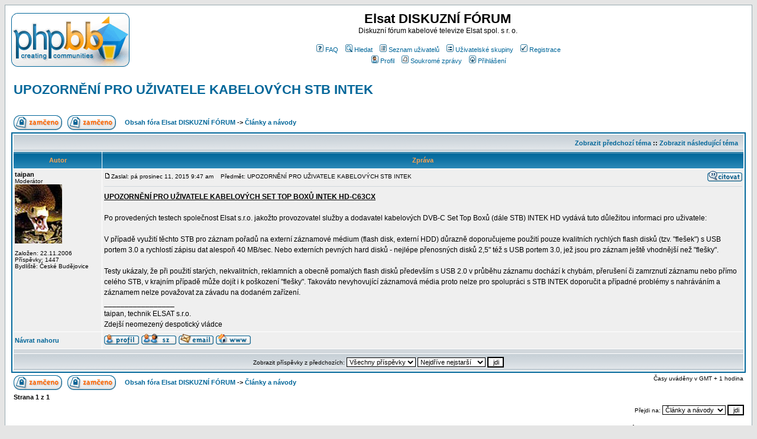

--- FILE ---
content_type: text/html; charset=UTF-8
request_url: http://www.elsatnet.cz/forum2/viewtopic.php?t=600&view=previous&sid=d811cffe0739cb4e6c37d48e6bfa9904
body_size: 6575
content:
<!DOCTYPE HTML PUBLIC "-//W3C//DTD HTML 4.01 Transitional//EN">
<html dir="ltr">
<head>
<meta http-equiv="Content-Type" content="text/html; charset=UTF-8">
<meta http-equiv="Content-Style-Type" content="text/css">

<link rel="top" href="./index.php?sid=8a7d905f344ca68af716c887241fd91c" title="Obsah fóra Elsat DISKUZNÍ FÓRUM" />
<link rel="search" href="./search.php?sid=8a7d905f344ca68af716c887241fd91c" title="Hledat" />
<link rel="help" href="./faq.php?sid=8a7d905f344ca68af716c887241fd91c" title="FAQ" />
<link rel="author" href="./memberlist.php?sid=8a7d905f344ca68af716c887241fd91c" title="Seznam uživatelů" />
<link rel="prev" href="viewtopic.php?t=527&amp;view=previous&amp;sid=8a7d905f344ca68af716c887241fd91c" title="Zobrazit předchozí téma" />
<link rel="next" href="viewtopic.php?t=527&amp;view=next&amp;sid=8a7d905f344ca68af716c887241fd91c" title="Zobrazit následující téma" />
<link rel="up" href="viewforum.php?f=5&amp;sid=8a7d905f344ca68af716c887241fd91c" title="Články a návody" />
<link rel="chapter forum" href="viewforum.php?f=2&amp;sid=8a7d905f344ca68af716c887241fd91c" title="Kabelová televize" />
<link rel="chapter forum" href="viewforum.php?f=5&amp;sid=8a7d905f344ca68af716c887241fd91c" title="Články a návody" />
<link rel="chapter forum" href="viewforum.php?f=4&amp;sid=8a7d905f344ca68af716c887241fd91c" title="Návody" />
<link rel="chapter forum" href="viewforum.php?f=6&amp;sid=8a7d905f344ca68af716c887241fd91c" title="Časté dotazy" />

<title>Elsat DISKUZNÍ FÓRUM :: Zobrazit téma - UPOZORNĚNÍ PRO UŽIVATELE KABELOVÝCH STB INTEK</title>
<!-- link rel="stylesheet" href="templates/subSilver/subSilver.css" type="text/css" -->
<style type="text/css">
<!--
/*
  The original subSilver Theme for phpBB version 2+
  Created by subBlue design
  http://www.subBlue.com

  NOTE: These CSS definitions are stored within the main page body so that you can use the phpBB2
  theme administration centre. When you have finalised your style you could cut the final CSS code
  and place it in an external file, deleting this section to save bandwidth.
*/

/* General page style. The scroll bar colours only visible in IE5.5+ */
body {
	background-color: #E5E5E5;
	scrollbar-face-color: #DEE3E7;
	scrollbar-highlight-color: #FFFFFF;
	scrollbar-shadow-color: #DEE3E7;
	scrollbar-3dlight-color: #D1D7DC;
	scrollbar-arrow-color:  #006699;
	scrollbar-track-color: #EFEFEF;
	scrollbar-darkshadow-color: #98AAB1;
}

/* General font families for common tags */
font,th,td,p { font-family: Verdana, Arial, Helvetica, sans-serif }
a:link,a:active,a:visited { color : #006699; }
a:hover		{ text-decoration: underline; color : #DD6900; }
hr	{ height: 0px; border: solid #D1D7DC 0px; border-top-width: 1px;}

/* This is the border line & background colour round the entire page */
.bodyline	{ background-color: #FFFFFF; border: 1px #98AAB1 solid; }

/* This is the outline round the main forum tables */
.forumline	{ background-color: #FFFFFF; border: 2px #006699 solid; }

/* Main table cell colours and backgrounds */
td.row1	{ background-color: #EFEFEF; }
td.row2	{ background-color: #DEE3E7; }
td.row3	{ background-color: #D1D7DC; }

/*
  This is for the table cell above the Topics, Post & Last posts on the index.php page
  By default this is the fading out gradiated silver background.
  However, you could replace this with a bitmap specific for each forum
*/
td.rowpic {
		background-color: #FFFFFF;
		background-image: url(templates/subSilver/images/cellpic2.jpg);
		background-repeat: repeat-y;
}

/* Header cells - the blue and silver gradient backgrounds */
th	{
	color: #FFA34F; font-size: 11px; font-weight : bold;
	background-color: #006699; height: 25px;
	background-image: url(templates/subSilver/images/cellpic3.gif);
}

td.cat,td.catHead,td.catSides,td.catLeft,td.catRight,td.catBottom {
			background-image: url(templates/subSilver/images/cellpic1.gif);
			background-color:#D1D7DC; border: #FFFFFF; border-style: solid; height: 28px;
}

/*
  Setting additional nice inner borders for the main table cells.
  The names indicate which sides the border will be on.
  Don't worry if you don't understand this, just ignore it :-)
*/
td.cat,td.catHead,td.catBottom {
	height: 29px;
	border-width: 0px 0px 0px 0px;
}
th.thHead,th.thSides,th.thTop,th.thLeft,th.thRight,th.thBottom,th.thCornerL,th.thCornerR {
	font-weight: bold; border: #FFFFFF; border-style: solid; height: 28px;
}
td.row3Right,td.spaceRow {
	background-color: #D1D7DC; border: #FFFFFF; border-style: solid;
}

th.thHead,td.catHead { font-size: 12px; border-width: 1px 1px 0px 1px; }
th.thSides,td.catSides,td.spaceRow	 { border-width: 0px 1px 0px 1px; }
th.thRight,td.catRight,td.row3Right	 { border-width: 0px 1px 0px 0px; }
th.thLeft,td.catLeft	  { border-width: 0px 0px 0px 1px; }
th.thBottom,td.catBottom  { border-width: 0px 1px 1px 1px; }
th.thTop	 { border-width: 1px 0px 0px 0px; }
th.thCornerL { border-width: 1px 0px 0px 1px; }
th.thCornerR { border-width: 1px 1px 0px 0px; }

/* The largest text used in the index page title and toptic title etc. */
.maintitle	{
	font-weight: bold; font-size: 22px; font-family: "Trebuchet MS",Verdana, Arial, Helvetica, sans-serif;
	text-decoration: none; line-height : 120%; color : #000000;
}

/* General text */
.gen { font-size : 12px; }
.genmed { font-size : 11px; }
.gensmall { font-size : 10px; }
.gen,.genmed,.gensmall { color : #000000; }
a.gen,a.genmed,a.gensmall { color: #006699; text-decoration: none; }
a.gen:hover,a.genmed:hover,a.gensmall:hover	{ color: #DD6900; text-decoration: underline; }

/* The register, login, search etc links at the top of the page */
.mainmenu		{ font-size : 11px; color : #000000 }
a.mainmenu		{ text-decoration: none; color : #006699;  }
a.mainmenu:hover{ text-decoration: underline; color : #DD6900; }

/* Forum category titles */
.cattitle		{ font-weight: bold; font-size: 12px ; letter-spacing: 1px; color : #006699}
a.cattitle		{ text-decoration: none; color : #006699; }
a.cattitle:hover{ text-decoration: underline; }

/* Forum title: Text and link to the forums used in: index.php */
.forumlink		{ font-weight: bold; font-size: 12px; color : #006699; }
a.forumlink 	{ text-decoration: none; color : #006699; }
a.forumlink:hover{ text-decoration: underline; color : #DD6900; }

/* Used for the navigation text, (Page 1,2,3 etc) and the navigation bar when in a forum */
.nav			{ font-weight: bold; font-size: 11px; color : #000000;}
a.nav			{ text-decoration: none; color : #006699; }
a.nav:hover		{ text-decoration: underline; }

/* titles for the topics: could specify viewed link colour too */
.topictitle,h1,h2	{ font-weight: bold; font-size: 11px; color : #000000; }
a.topictitle:link   { text-decoration: none; color : #006699; }
a.topictitle:visited { text-decoration: none; color : #5493B4; }
a.topictitle:hover	{ text-decoration: underline; color : #DD6900; }

/* Name of poster in viewmsg.php and viewtopic.php and other places */
.name			{ font-size : 11px; color : #000000;}

/* Location, number of posts, post date etc */
.postdetails		{ font-size : 10px; color : #000000; }

/* The content of the posts (body of text) */
.postbody { font-size : 12px; line-height: 18px}
a.postlink:link	{ text-decoration: none; color : #006699 }
a.postlink:visited { text-decoration: none; color : #5493B4; }
a.postlink:hover { text-decoration: underline; color : #DD6900}

/* Quote & Code blocks */
.code {
	font-family: Courier, 'Courier New', sans-serif; font-size: 11px; color: #006600;
	background-color: #FAFAFA; border: #D1D7DC; border-style: solid;
	border-left-width: 1px; border-top-width: 1px; border-right-width: 1px; border-bottom-width: 1px
}

.quote {
	font-family: Verdana, Arial, Helvetica, sans-serif; font-size: 11px; color: #444444; line-height: 125%;
	background-color: #FAFAFA; border: #D1D7DC; border-style: solid;
	border-left-width: 1px; border-top-width: 1px; border-right-width: 1px; border-bottom-width: 1px
}

/* Copyright and bottom info */
.copyright		{ font-size: 10px; font-family: Verdana, Arial, Helvetica, sans-serif; color: #444444; letter-spacing: -1px;}
a.copyright		{ color: #444444; text-decoration: none;}
a.copyright:hover { color: #000000; text-decoration: underline;}

/* Form elements */
input,textarea, select {
	color : #000000;
	font: normal 11px Verdana, Arial, Helvetica, sans-serif;
	border-color : #000000;
}

/* The text input fields background colour */
input.post, textarea.post, select {
	background-color : #FFFFFF;
}

input { text-indent : 2px; }

/* The buttons used for bbCode styling in message post */
input.button {
	background-color : #EFEFEF;
	color : #000000;
	font-size: 11px; font-family: Verdana, Arial, Helvetica, sans-serif;
}

/* The main submit button option */
input.mainoption {
	background-color : #FAFAFA;
	font-weight : bold;
}

/* None-bold submit button */
input.liteoption {
	background-color : #FAFAFA;
	font-weight : normal;
}

/* This is the line in the posting page which shows the rollover
  help line. This is actually a text box, but if set to be the same
  colour as the background no one will know ;)
*/
.helpline { background-color: #DEE3E7; border-style: none; }

/* Import the fancy styles for IE only (NS4.x doesn't use the @import function) */
@import url("templates/subSilver/formIE.css");
-->
</style>
</head>
<body bgcolor="#E5E5E5" text="#000000" link="#006699" vlink="#5493B4">

<a name="top"></a>

<table width="100%" cellspacing="0" cellpadding="10" border="0" align="center">
	<tr>
		<td class="bodyline"><table width="100%" cellspacing="0" cellpadding="0" border="0">
			<tr>
				<td><a href="index.php?sid=8a7d905f344ca68af716c887241fd91c"><img src="templates/subSilver/images/logo_phpBB.gif" border="0" alt="Obsah fóra Elsat DISKUZNÍ FÓRUM" vspace="1" /></a></td>
				<td align="center" width="100%" valign="middle"><span class="maintitle">Elsat DISKUZNÍ FÓRUM</span><br /><span class="gen">Diskuzní fórum kabelové televize Elsat spol. s r. o.<br />&nbsp; </span>
				<table cellspacing="0" cellpadding="2" border="0">
					<tr>
						<td align="center" valign="top" nowrap="nowrap"><span class="mainmenu">&nbsp;<a href="faq.php?sid=8a7d905f344ca68af716c887241fd91c" class="mainmenu"><img src="templates/subSilver/images/icon_mini_faq.gif" width="12" height="13" border="0" alt="FAQ" hspace="3" />FAQ</a>&nbsp; &nbsp;<a href="search.php?sid=8a7d905f344ca68af716c887241fd91c" class="mainmenu"><img src="templates/subSilver/images/icon_mini_search.gif" width="12" height="13" border="0" alt="Hledat" hspace="3" />Hledat</a>&nbsp; &nbsp;<a href="memberlist.php?sid=8a7d905f344ca68af716c887241fd91c" class="mainmenu"><img src="templates/subSilver/images/icon_mini_members.gif" width="12" height="13" border="0" alt="Seznam uživatelů" hspace="3" />Seznam uživatelů</a>&nbsp; &nbsp;<a href="groupcp.php?sid=8a7d905f344ca68af716c887241fd91c" class="mainmenu"><img src="templates/subSilver/images/icon_mini_groups.gif" width="12" height="13" border="0" alt="Uživatelské skupiny" hspace="3" />Uživatelské skupiny</a>&nbsp;
						&nbsp;<a href="profile.php?mode=register&amp;sid=8a7d905f344ca68af716c887241fd91c" class="mainmenu"><img src="templates/subSilver/images/icon_mini_register.gif" width="12" height="13" border="0" alt="Registrace" hspace="3" />Registrace</a>&nbsp;
						</span></td>
					</tr>
					<tr>
						<td height="25" align="center" valign="top" nowrap="nowrap"><span class="mainmenu">&nbsp;<a href="profile.php?mode=editprofile&amp;sid=8a7d905f344ca68af716c887241fd91c" class="mainmenu"><img src="templates/subSilver/images/icon_mini_profile.gif" width="12" height="13" border="0" alt="Profil" hspace="3" />Profil</a>&nbsp; &nbsp;<a href="privmsg.php?folder=inbox&amp;sid=8a7d905f344ca68af716c887241fd91c" class="mainmenu"><img src="templates/subSilver/images/icon_mini_message.gif" width="12" height="13" border="0" alt="Soukromé zprávy" hspace="3" />Soukromé zprávy</a>&nbsp; &nbsp;<a href="login.php?sid=8a7d905f344ca68af716c887241fd91c" class="mainmenu"><img src="templates/subSilver/images/icon_mini_login.gif" width="12" height="13" border="0" alt="Přihlášení" hspace="3" />Přihlášení</a>&nbsp;</span></td>
					</tr>
				</table></td>
			</tr>
		</table>

		<br />


<table width="100%" cellspacing="2" cellpadding="2" border="0">
  <tr>
	<td align="left" valign="bottom" colspan="2"><a class="maintitle" href="viewtopic.php?t=527&amp;start=0&amp;postdays=0&amp;postorder=asc&amp;highlight=&amp;sid=8a7d905f344ca68af716c887241fd91c">UPOZORNĚNÍ PRO UŽIVATELE KABELOVÝCH STB INTEK</a><br />
	  <span class="gensmall"><b></b><br />
	  &nbsp; </span></td>
  </tr>
</table>

<table width="100%" cellspacing="2" cellpadding="2" border="0">
  <tr>
	<td align="left" valign="bottom" nowrap="nowrap"><span class="nav"><a href="posting.php?mode=newtopic&amp;f=5&amp;sid=8a7d905f344ca68af716c887241fd91c"><img src="templates/subSilver/images/lang_czech/reply-locked.gif" border="0" alt="Toto fórum je zamknuto, nemůžete zde psát ani upravovat příspěvky!" align="middle" /></a>&nbsp;&nbsp;&nbsp;<a href="posting.php?mode=reply&amp;t=527&amp;sid=8a7d905f344ca68af716c887241fd91c"><img src="templates/subSilver/images/lang_czech/reply-locked.gif" border="0" alt="Toto téma je zamknuto, nemůžete zde přidávat odpovědi ani upravovat své příspěvky!" align="middle" /></a></span></td>
	<td align="left" valign="middle" width="100%"><span class="nav">&nbsp;&nbsp;&nbsp;<a href="index.php?sid=8a7d905f344ca68af716c887241fd91c" class="nav">Obsah fóra Elsat DISKUZNÍ FÓRUM</a>
	  -> <a href="viewforum.php?f=5&amp;sid=8a7d905f344ca68af716c887241fd91c" class="nav">Články a návody</a></span></td>
  </tr>
</table>

<table class="forumline" width="100%" cellspacing="1" cellpadding="3" border="0">
	<tr align="right">
		<td class="catHead" colspan="2" height="28"><span class="nav"><a href="viewtopic.php?t=527&amp;view=previous&amp;sid=8a7d905f344ca68af716c887241fd91c" class="nav">Zobrazit předchozí téma</a> :: <a href="viewtopic.php?t=527&amp;view=next&amp;sid=8a7d905f344ca68af716c887241fd91c" class="nav">Zobrazit následující téma</a> &nbsp;</span></td>
	</tr>
	
	<tr>
		<th class="thLeft" width="150" height="26" nowrap="nowrap">Autor</th>
		<th class="thRight" nowrap="nowrap">Zpráva</th>
	</tr>
	<tr>
		<td width="150" align="left" valign="top" class="row1"><span class="name"><a name="3225"></a><b>taipan</b></span><br /><span class="postdetails">Moderátor<br /><img src="images/avatars/77805858458291288da93.jpg" alt="" border="0" /><br /><br />Založen: 22.11.2006<br />Příspěvky: 1447<br />Bydliště: České Budějovice</span><br /></td>
		<td class="row1" width="100%" height="28" valign="top"><table width="100%" border="0" cellspacing="0" cellpadding="0">
			<tr>
				<td width="100%"><a href="viewtopic.php?p=3225&amp;sid=8a7d905f344ca68af716c887241fd91c#3225"><img src="templates/subSilver/images/icon_minipost.gif" width="12" height="9" alt="Příspěvek" title="Příspěvek" border="0" /></a><span class="postdetails">Zaslal: pá prosinec 11, 2015 9:47 am<span class="gen">&nbsp;</span>&nbsp; &nbsp;Předmět: UPOZORNĚNÍ PRO UŽIVATELE KABELOVÝCH STB INTEK</span></td>
				<td valign="top" nowrap="nowrap"><a href="posting.php?mode=quote&amp;p=3225&amp;sid=8a7d905f344ca68af716c887241fd91c"><img src="templates/subSilver/images/lang_czech/icon_quote.gif" alt="Citovat" title="Citovat" border="0" /></a>   </td>
			</tr>
			<tr>
				<td colspan="2"><hr /></td>
			</tr>
			<tr>
				<td colspan="2"><span class="postbody"><span style="text-decoration: underline"><span style="font-weight: bold">UPOZORNĚNÍ PRO UŽIVATELE KABELOVÝCH SET TOP BOXŮ INTEK HD-C63CX</span></span>
<br />

<br />
Po provedených testech společnost Elsat s.r.o. jakožto provozovatel služby a dodavatel kabelových DVB-C Set Top Boxů (dále STB) INTEK HD vydává tuto důležitou informaci pro uživatele:
<br />

<br />
V případě využití těchto STB pro záznam pořadů na externí záznamové médium (flash disk, externí HDD) důrazně doporučujeme použití pouze kvalitních rychlých flash disků (tzv. &quot;flešek&quot;) s  USB portem 3.0 a rychlostí zápisu dat alespoň 40 MB/sec. Nebo externích pevných hard disků - nejlépe přenosných disků 2,5&quot; též s USB portem 3.0, jež jsou pro záznam ještě vhodnější než &quot;flešky&quot;.
<br />

<br />
Testy ukázaly, že při použití starých, nekvalitních, reklamních a obecně pomalých flash disků především s USB 2.0 v průběhu záznamu dochází k chybám, přerušení či zamrznutí záznamu nebo přímo celého STB, v krajním případě může dojít i k poškození &quot;flešky&quot;. Takováto nevyhovující záznamová média proto nelze pro spolupráci s STB INTEK doporučit a případné problémy s nahráváním a záznamem nelze považovat za závadu na dodaném zařízení.<br />_________________<br />taipan, technik ELSAT s.r.o.
<br />
Zdejší neomezený despotický vládce</span><span class="gensmall"></span></td>
			</tr>
		</table></td>
	</tr>
	<tr>
		<td class="row1" width="150" align="left" valign="middle"><span class="nav"><a href="#top" class="nav">Návrat nahoru</a></span></td>
		<td class="row1" width="100%" height="28" valign="bottom" nowrap="nowrap"><table cellspacing="0" cellpadding="0" border="0" height="18" width="18">
			<tr>
				<td valign="middle" nowrap="nowrap"><a href="profile.php?mode=viewprofile&amp;u=7&amp;sid=8a7d905f344ca68af716c887241fd91c"><img src="templates/subSilver/images/lang_czech/icon_profile.gif" alt="Zobrazit informace o autorovi" title="Zobrazit informace o autorovi" border="0" /></a> <a href="privmsg.php?mode=post&amp;u=7&amp;sid=8a7d905f344ca68af716c887241fd91c"><img src="templates/subSilver/images/lang_czech/icon_pm.gif" alt="Odeslat soukromou zprávu" title="Odeslat soukromou zprávu" border="0" /></a> <a href="mailto:taipan@centrum.cz"><img src="templates/subSilver/images/lang_czech/icon_email.gif" alt="Odeslat e-mail" title="Odeslat e-mail" border="0" /></a> <a href="http://www.lopuch.cz" target="_userwww"><img src="templates/subSilver/images/lang_czech/icon_www.gif" alt="Zobrazit autorovy WWW stránky" title="Zobrazit autorovy WWW stránky" border="0" /></a>   <script language="JavaScript" type="text/javascript"><!--

	if ( navigator.userAgent.toLowerCase().indexOf('mozilla') != -1 && navigator.userAgent.indexOf('5.') == -1 && navigator.userAgent.indexOf('6.') == -1 )
		document.write(' ');
	else
		document.write('</td><td>&nbsp;</td><td valign="top" nowrap="nowrap"><div style="position:relative"><div style="position:absolute"></div><div style="position:absolute;left:3px;top:-1px"></div></div>');

				//--></script><noscript></noscript></td>
			</tr>
		</table></td>
	</tr>
	<tr>
		<td class="spaceRow" colspan="2" height="1"><img src="templates/subSilver/images/spacer.gif" alt="" width="1" height="1" /></td>
	</tr>
	<tr align="center">
		<td class="catBottom" colspan="2" height="28"><table cellspacing="0" cellpadding="0" border="0">
			<tr><form method="post" action="viewtopic.php?t=527&amp;start=0&amp;sid=8a7d905f344ca68af716c887241fd91c">
				<td align="center"><span class="gensmall">Zobrazit příspěvky z předchozích: <select name="postdays"><option value="0" selected="selected">Všechny příspěvky</option><option value="1">1 den</option><option value="7">1 týden</option><option value="14">2 týdny</option><option value="30">1 měsíc</option><option value="90">3 měsíce</option><option value="180">6 měsíců</option><option value="364">1 rok</option></select>&nbsp;<select name="postorder"><option value="asc" selected="selected">Nejdříve nejstarší</option><option value="desc">Nejdříve nejnovější</option></select>&nbsp;<input type="submit" value="jdi" class="liteoption" name="submit" /></span></td>
			</form></tr>
		</table></td>
	</tr>
</table>

<table width="100%" cellspacing="2" cellpadding="2" border="0" align="center">
  <tr>
	<td align="left" valign="middle" nowrap="nowrap"><span class="nav"><a href="posting.php?mode=newtopic&amp;f=5&amp;sid=8a7d905f344ca68af716c887241fd91c"><img src="templates/subSilver/images/lang_czech/reply-locked.gif" border="0" alt="Toto fórum je zamknuto, nemůžete zde psát ani upravovat příspěvky!" align="middle" /></a>&nbsp;&nbsp;&nbsp;<a href="posting.php?mode=reply&amp;t=527&amp;sid=8a7d905f344ca68af716c887241fd91c"><img src="templates/subSilver/images/lang_czech/reply-locked.gif" border="0" alt="Toto téma je zamknuto, nemůžete zde přidávat odpovědi ani upravovat své příspěvky!" align="middle" /></a></span></td>
	<td align="left" valign="middle" width="100%"><span class="nav">&nbsp;&nbsp;&nbsp;<a href="index.php?sid=8a7d905f344ca68af716c887241fd91c" class="nav">Obsah fóra Elsat DISKUZNÍ FÓRUM</a>
	  -> <a href="viewforum.php?f=5&amp;sid=8a7d905f344ca68af716c887241fd91c" class="nav">Články a návody</a></span></td>
	<td align="right" valign="top" nowrap="nowrap"><span class="gensmall">Časy uváděny v GMT + 1 hodina</span><br /><span class="nav"></span>
	  </td>
  </tr>
  <tr>
	<td align="left" colspan="3"><span class="nav">Strana <b>1</b> z <b>1</b></span></td>
  </tr>
</table>

<table width="100%" cellspacing="2" border="0" align="center">
  <tr>
	<td width="40%" valign="top" nowrap="nowrap" align="left"><span class="gensmall"></span><br />
	  &nbsp;<br />
	  </td>
	<td align="right" valign="top" nowrap="nowrap">
<form method="get" name="jumpbox" action="viewforum.php?sid=8a7d905f344ca68af716c887241fd91c" onSubmit="if(document.jumpbox.f.value == -1){return false;}"><table cellspacing="0" cellpadding="0" border="0">
	<tr>
		<td nowrap="nowrap"><span class="gensmall">Přejdi na:&nbsp;<select name="f" onchange="if(this.options[this.selectedIndex].value != -1){ forms['jumpbox'].submit() }"><option value="-1">Zvolte fórum</option><option value="-1">&nbsp;</option><option value="-1">Kabelová televize</option><option value="-1">----------------</option><option value="2">Kabelová televize</option><option value="5"selected="selected">Články a návody</option><option value="-1">&nbsp;</option><option value="-1">Internet</option><option value="-1">----------------</option><option value="4">Návody</option><option value="6">Časté dotazy</option></select><input type="hidden" name="sid" value="8a7d905f344ca68af716c887241fd91c" />&nbsp;<input type="submit" value="jdi" class="liteoption" /></span></td>
	</tr>
</table></form>

<span class="gensmall"><b>Nemůžete</b> odesílat nové téma do tohoto fóra.<br /><b>Nemůžete</b> odpovídat na témata v tomto fóru.<br /><b>Nemůžete</b> upravovat své příspěvky v tomto fóru.<br /><b>Nemůžete</b> mazat své příspěvky v tomto fóru.<br /><b>Nemůžete</b> hlasovat v tomto fóru.<br /></span></td>
  </tr>
</table>


<div align="center"><span class="copyright"><br /><br />
<!--
	We request you retain the full copyright notice below including the link to www.phpbb.com.
	This not only gives respect to the large amount of time given freely by the developers
	but also helps build interest, traffic and use of phpBB 2.0. If you cannot (for good
	reason) retain the full copyright we request you at least leave in place the
	Powered by phpBB line, with phpBB linked to www.phpbb.com. If you refuse
	to include even this then support on our forums may be affected.

	The phpBB Group : 2002
// -->
Powered by <a href="http://www.phpbb.com/" target="_phpbb" class="copyright">phpBB</a> &copy; 2001, 2005 phpBB Group<br />Český překlad <a href="http://www.phpbbcz.com" target="_blank">phpBB Czech - www.phpbbcz.com</a></span></div>
		</td>
	</tr>
</table>

</body>
</html>

